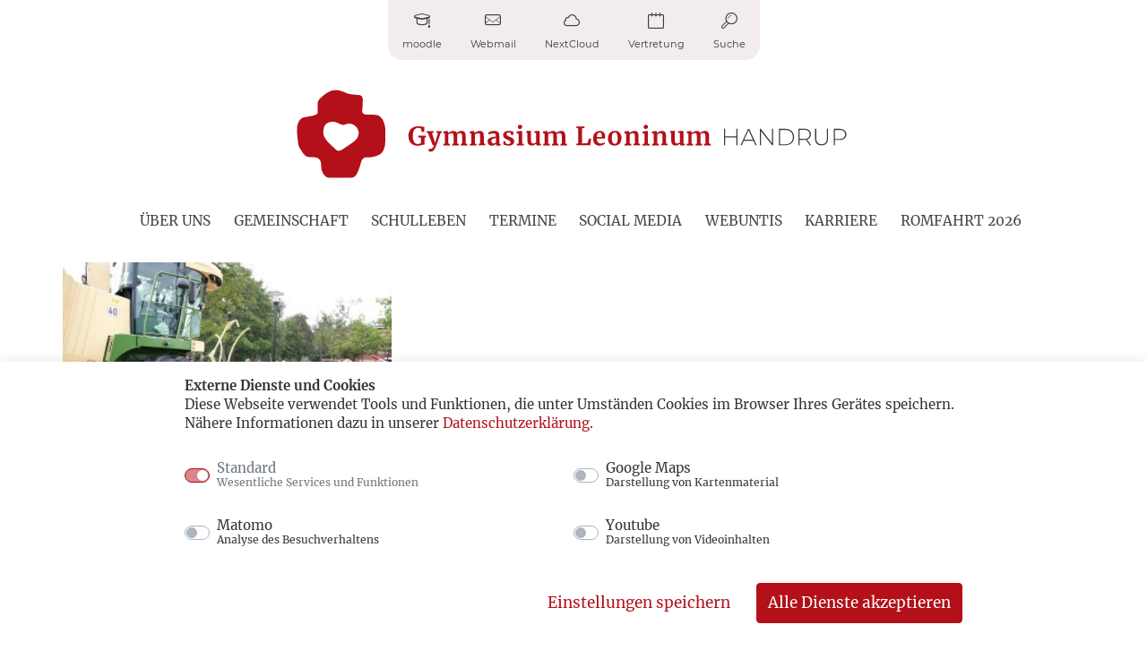

--- FILE ---
content_type: text/html; charset=UTF-8
request_url: https://leoninum.org/tag/big-x-krone-landmaschinen/
body_size: 10604
content:
<!doctype html>
<html lang="de">

<head>
  <meta charset="UTF-8" />
  <meta name="viewport" content="width=device-width, initial-scale=1" />
  <link rel="profile" href="https://gmpg.org/xfn/11" />

  <!-- facivon / touch icon -->
  <link rel="apple-touch-icon" sizes="180x180" href="/wp-content/themes/leoninum_2020/assets/images/apple-touch-icon.png">
  <link rel="icon" type="image/png" sizes="32x32" href="/wp-content/themes/leoninum_2020/assets/images/favicon-32x32.png">
  <link rel="icon" type="image/png" sizes="16x16" href="/wp-content/themes/leoninum_2020/assets/images/favicon-16x16.png">
  <link rel="manifest" href="/wp-content/themes/leoninum_2020/assets/images/site.webmanifest">
  <link rel="mask-icon" href="/wp-content/themes/leoninum_2020/assets/images/safari-pinned-tab.svg" color="#b2111b">
  <link rel="shortcut icon" href="/wp-content/themes/leoninum_2020/assets/images/favicon.ico">
  <meta name="msapplication-TileColor" content="#b2111b">
  <meta name="msapplication-config" content="/wp-content/themes/leoninum_2020/assets/images/browserconfig.xml">
  <meta name="theme-color" content="#ffffff">

  <link media="all" href="https://leoninum.org/wp-content/cache/autoptimize/css/autoptimize_f951713668b31cd690ffaccead25a014.css" rel="stylesheet"><title>Big-X Krone Landmaschinen &#8211; Gymnasium Leoninum Handrup</title>
<meta name='robots' content='max-image-preview:large' />

























<script type="text/javascript" src="https://leoninum.org/wp-includes/js/jquery/jquery.min.js" id="jquery-core-js"></script>



<script type="text/javascript" id="photocrati_ajax-js-extra">
/* <![CDATA[ */
var photocrati_ajax = {"url":"https://leoninum.org/index.php?photocrati_ajax=1","rest_url":"https://leoninum.org/wp-json/","wp_home_url":"https://leoninum.org","wp_site_url":"https://leoninum.org","wp_root_url":"https://leoninum.org","wp_plugins_url":"https://leoninum.org/wp-content/plugins","wp_content_url":"https://leoninum.org/wp-content","wp_includes_url":"https://leoninum.org/wp-includes/","ngg_param_slug":"nggallery","rest_nonce":"c2fcd2ecf3"};
//# sourceURL=photocrati_ajax-js-extra
/* ]]> */
</script>





<script type="text/javascript" id="cryptx-js-js-extra">
/* <![CDATA[ */
var cryptxConfig = {"iterations":"10000","keyLength":"32","ivLength":"16","saltLength":"16","cipher":"aes-256-gcm"};
//# sourceURL=cryptx-js-js-extra
/* ]]> */
</script>

<link rel="https://api.w.org/" href="https://leoninum.org/wp-json/" /><link rel="alternate" title="JSON" type="application/json" href="https://leoninum.org/wp-json/wp/v2/tags/304" />
<!-- Fancybox for WordPress v3.3.7 -->
<script type="text/javascript">
	jQuery(function () {

		var mobileOnly = false;
		
		if (mobileOnly) {
			return;
		}

		jQuery.fn.getTitle = function () { // Copy the title of every IMG tag and add it to its parent A so that fancybox can show titles
			var arr = jQuery("a[data-fancybox]");jQuery.each(arr, function() {var title = jQuery(this).children("img").attr("title") || '';var figCaptionHtml = jQuery(this).next("figcaption").html() || '';var processedCaption = figCaptionHtml;if (figCaptionHtml.length && typeof DOMPurify === 'function') {processedCaption = DOMPurify.sanitize(figCaptionHtml, {USE_PROFILES: {html: true}});} else if (figCaptionHtml.length) {processedCaption = jQuery("<div>").text(figCaptionHtml).html();}var newTitle = title;if (processedCaption.length) {newTitle = title.length ? title + " " + processedCaption : processedCaption;}if (newTitle.length) {jQuery(this).attr("title", newTitle);}});		}

		// Supported file extensions

				var thumbnails = jQuery("a:has(img)").not(".nolightbox").not('.envira-gallery-link').not('.ngg-simplelightbox').filter(function () {
			return /\.(jpe?g|png|gif|mp4|webp|bmp|pdf)(\?[^/]*)*$/i.test(jQuery(this).attr('href'))
		});
		

		// Add data-type iframe for links that are not images or videos.
		var iframeLinks = jQuery('.fancyboxforwp').filter(function () {
			return !/\.(jpe?g|png|gif|mp4|webp|bmp|pdf)(\?[^/]*)*$/i.test(jQuery(this).attr('href'))
		}).filter(function () {
			return !/vimeo|youtube/i.test(jQuery(this).attr('href'))
		});
		iframeLinks.attr({"data-type": "iframe"}).getTitle();

				// Gallery All
		thumbnails.addClass("fancyboxforwp").attr("data-fancybox", "gallery").getTitle();
		iframeLinks.attr({"data-fancybox": "gallery"}).getTitle();

		// Gallery type NONE
		
		// Call fancybox and apply it on any link with a rel atribute that starts with "fancybox", with the options set on the admin panel
		jQuery("a.fancyboxforwp").fancyboxforwp({
			loop: false,
			smallBtn: true,
			zoomOpacity: "auto",
			animationEffect: "fade",
			animationDuration: 500,
			transitionEffect: "fade",
			transitionDuration: "300",
			overlayShow: true,
			overlayOpacity: "0.3",
			titleShow: true,
			titlePosition: "inside",
			keyboard: true,
			showCloseButton: true,
			arrows: true,
			clickContent:false,
			clickSlide: "close",
			mobile: {
				clickContent: function (current, event) {
					return current.type === "image" ? "toggleControls" : false;
				},
				clickSlide: function (current, event) {
					return current.type === "image" ? "close" : "close";
				},
			},
			wheel: false,
			toolbar: true,
			preventCaptionOverlap: true,
			onInit: function() { },			onDeactivate
	: function() { },		beforeClose: function() { },			afterShow: function(instance) { jQuery( ".fancybox-image" ).on("click", function( ){ ( instance.isScaledDown() ) ? instance.scaleToActual() : instance.scaleToFit() }) },				afterClose: function() { },					caption : function( instance, item ) {var title = "";if("undefined" != typeof jQuery(this).context ){var title = jQuery(this).context.title;} else { var title = ("undefined" != typeof jQuery(this).attr("title")) ? jQuery(this).attr("title") : false;}var caption = jQuery(this).data('caption') || '';if ( item.type === 'image' && title.length ) {caption = (caption.length ? caption + '<br />' : '') + '<p class="caption-title">'+jQuery("<div>").text(title).html()+'</p>' ;}if (typeof DOMPurify === "function" && caption.length) { return DOMPurify.sanitize(caption, {USE_PROFILES: {html: true}}); } else { return jQuery("<div>").text(caption).html(); }},
		afterLoad : function( instance, current ) {var captionContent = current.opts.caption || '';var sanitizedCaptionString = '';if (typeof DOMPurify === 'function' && captionContent.length) {sanitizedCaptionString = DOMPurify.sanitize(captionContent, {USE_PROFILES: {html: true}});} else if (captionContent.length) { sanitizedCaptionString = jQuery("<div>").text(captionContent).html();}if (sanitizedCaptionString.length) { current.$content.append(jQuery('<div class=\"fancybox-custom-caption inside-caption\" style=\" position: absolute;left:0;right:0;color:#000;margin:0 auto;bottom:0;text-align:center;background-color:#FFFFFF \"></div>').html(sanitizedCaptionString)); }},
			})
		;

		/* Extra Calls */	})
</script>
<!-- END Fancybox for WordPress -->
</head>

<body class="archive tag tag-big-x-krone-landmaschinen tag-304 wp-embed-responsive wp-theme-leoninum_2020 ka-cookies-visible ka-cookies-autoblock">

  <div id="page" class="site">
    <a class="skip-link screen-reader-text" href="#content">Zum Inhalt springen</a>

    <header id="header" class="w-100 has-white-background-color">
      <div class="container">
        <div class="row mb-3">
			<div class="col-12">
				<div class="d-flex justify-content-center top-nav-container"><ul id="menu-service-navigation" class="nav top-nav"><li itemscope="itemscope" itemtype="https://www.schema.org/SiteNavigationElement" id="menu-item-2718" class="menu-item menu-item-type-custom menu-item-object-custom menu-item-2718 nav-item"><a title="moodle" href="https://leoninum.org/moodle" class="nav-link"><span class="icon"><span class="icon-study"></span></span><span class="text">moodle</span></a></li>
<li itemscope="itemscope" itemtype="https://www.schema.org/SiteNavigationElement" id="menu-item-3197" class="menu-item menu-item-type-custom menu-item-object-custom menu-item-3197 nav-item"><a title="Webmail" href="https://mail.linux.leoninum.org/SOGo/" class="nav-link"><span class="icon"><span class="icon-mail"></span></span><span class="text">Webmail</span></a></li>
<li itemscope="itemscope" itemtype="https://www.schema.org/SiteNavigationElement" id="menu-item-8515" class="menu-item menu-item-type-custom menu-item-object-custom menu-item-8515 nav-item"><a title="NextCloud" href="https://nextcloud.leoninum.org/" class="nav-link"><span class="icon"><span  class="icon-cloud"></span></span><span class="text">NextCloud</span></a></li>
<li itemscope="itemscope" itemtype="https://www.schema.org/SiteNavigationElement" id="menu-item-11504" class="menu-item menu-item-type-custom menu-item-object-custom menu-item-11504 nav-item"><a title="Vertretung" href="https://webuntis.com" class="nav-link"><span class="icon"><span class="icon-calendar"></span></span><span class="text">Vertretung</span></a></li>
<li itemscope="itemscope" itemtype="https://www.schema.org/SiteNavigationElement" id="menu-item-10835" class="menu-item menu-item-type-custom menu-item-object-custom menu-item-10835 nav-item"><a title="Suche" href="#searchformModal" class="nav-link"><span class="icon"><span class="icon-search"></span></span><span class="text">Suche</span></a></li>
</ul></div>			</div>
		</div>
		
		<!--<div class="">-->
			<div class="d-flex d-lg-none row align-items-center">
				<div class="col-10 col-md-8">
					 					  <a href="https://leoninum.org" class=""><img src="https://leoninum.org/wp-content/themes/leoninum_2020/assets/images/logo_simple.svg" class="logo logo_svg" alt="Gymnasium Leoninum Handrup"><img src="https://leoninum.org/wp-content/themes/leoninum_2020/assets/images/logo_simple@3x.png" class="logo logo_png" alt="Gymnasium Leoninum Handrup"></a>
					  				</div>
				<div class="col-2 col-md-4 d-flex justify-content-end">
					 <button class="navbar-toggler p-0 border-0 collapsed d-lg-none" type="button" data-toggle="collapse" data-target=".navbar-collapse">
						<span class="icon-bar top-bar"></span>
						<span class="icon-bar middle-bar"></span>
						<span class="icon-bar bottom-bar"></span>	
					  </button>
				</div>
			</div>
			<div class="d-flex d-lg-none row no-gutters">
				<div class="col-12 col_nav">
					<nav class="navbar collapse navbar-collapse navbar-light pr-0 ">
					  <ul id="menu-hauptnavigation" class="navbar-nav w-100"><li itemscope="itemscope" itemtype="https://www.schema.org/SiteNavigationElement" id="menu-item-25455" class="menu-item menu-item-type-post_type menu-item-object-page menu-item-has-children dropdown menu-item-25455 nav-item"><a title="Über uns" href="#" data-toggle="dropdown" aria-haspopup="true" aria-expanded="false" class="dropdown-toggle nav-link" id="menu-item-dropdown-25455">Über uns</a>
<ul class="dropdown-menu animate slideIn" aria-labelledby="menu-item-dropdown-25455" role="menu">
	<li itemscope="itemscope" itemtype="https://www.schema.org/SiteNavigationElement" id="menu-item-25461" class="menu-item menu-item-type-post_type menu-item-object-page menu-item-25461 nav-item"><a title="Leitbild der Schule" href="https://leoninum.org/ueber-uns/leitbild-der-schule/" class="dropdown-item">Leitbild der Schule</a></li>
	<li itemscope="itemscope" itemtype="https://www.schema.org/SiteNavigationElement" id="menu-item-25456" class="menu-item menu-item-type-post_type menu-item-object-page menu-item-25456 nav-item"><a title="Geschichte" href="https://leoninum.org/ueber-uns/geschichte/" class="dropdown-item">Geschichte</a></li>
	<li itemscope="itemscope" itemtype="https://www.schema.org/SiteNavigationElement" id="menu-item-31026" class="menu-item menu-item-type-post_type menu-item-object-page menu-item-31026 nav-item"><a title="Hilfe bei Missbrauch" href="https://leoninum.org/hilfe-bei-missbrauch/" class="dropdown-item">Hilfe bei Missbrauch</a></li>
</ul>
</li>
<li itemscope="itemscope" itemtype="https://www.schema.org/SiteNavigationElement" id="menu-item-2654" class="menu-item menu-item-type-post_type menu-item-object-page menu-item-has-children dropdown menu-item-2654 nav-item"><a title="Gemeinschaft" href="#" data-toggle="dropdown" aria-haspopup="true" aria-expanded="false" class="dropdown-toggle nav-link" id="menu-item-dropdown-2654">Gemeinschaft</a>
<ul class="dropdown-menu animate slideIn" aria-labelledby="menu-item-dropdown-2654" role="menu">
	<li itemscope="itemscope" itemtype="https://www.schema.org/SiteNavigationElement" id="menu-item-24731" class="menu-item menu-item-type-post_type menu-item-object-page menu-item-24731 nav-item"><a title="Kollegium" href="https://leoninum.org/gemeinschaft/lehrerkollegium/" class="dropdown-item">Kollegium</a></li>
	<li itemscope="itemscope" itemtype="https://www.schema.org/SiteNavigationElement" id="menu-item-24735" class="menu-item menu-item-type-post_type menu-item-object-page menu-item-24735 nav-item"><a title="Schulleitung" href="https://leoninum.org/gemeinschaft/schulleitung/" class="dropdown-item">Schulleitung</a></li>
	<li itemscope="itemscope" itemtype="https://www.schema.org/SiteNavigationElement" id="menu-item-24745" class="menu-item menu-item-type-post_type menu-item-object-page menu-item-24745 nav-item"><a title="Schulpastoral" href="https://leoninum.org/ueber-uns/schulpastoral/" class="dropdown-item">Schulpastoral</a></li>
	<li itemscope="itemscope" itemtype="https://www.schema.org/SiteNavigationElement" id="menu-item-24733" class="menu-item menu-item-type-post_type menu-item-object-page menu-item-24733 nav-item"><a title="Elternrat" href="https://leoninum.org/gemeinschaft/schueler-und-elternrat/" class="dropdown-item">Elternrat</a></li>
	<li itemscope="itemscope" itemtype="https://www.schema.org/SiteNavigationElement" id="menu-item-33544" class="menu-item menu-item-type-custom menu-item-object-custom menu-item-33544 nav-item"><a title="Stiftung Handrup Plus" href="https://www.handrup-plus.de" class="dropdown-item">Stiftung Handrup Plus</a></li>
	<li itemscope="itemscope" itemtype="https://www.schema.org/SiteNavigationElement" id="menu-item-24730" class="menu-item menu-item-type-post_type menu-item-object-page menu-item-24730 nav-item"><a title="Förderverein" href="https://leoninum.org/gemeinschaft/foerderverein/" class="dropdown-item">Förderverein</a></li>
	<li itemscope="itemscope" itemtype="https://www.schema.org/SiteNavigationElement" id="menu-item-24728" class="menu-item menu-item-type-post_type menu-item-object-page menu-item-24728 nav-item"><a title="Ehemalige" href="https://leoninum.org/gemeinschaft/ehemalige/" class="dropdown-item">Ehemalige</a></li>
</ul>
</li>
<li itemscope="itemscope" itemtype="https://www.schema.org/SiteNavigationElement" id="menu-item-25340" class="menu-item menu-item-type-post_type menu-item-object-page menu-item-has-children dropdown menu-item-25340 nav-item"><a title="Schulleben" href="#" data-toggle="dropdown" aria-haspopup="true" aria-expanded="false" class="dropdown-toggle nav-link" id="menu-item-dropdown-25340">Schulleben</a>
<ul class="dropdown-menu animate slideIn" aria-labelledby="menu-item-dropdown-25340" role="menu">
	<li itemscope="itemscope" itemtype="https://www.schema.org/SiteNavigationElement" id="menu-item-24736" class="menu-item menu-item-type-post_type menu-item-object-page menu-item-24736 nav-item"><a title="Bibliothek" href="https://leoninum.org/ueber-uns/bibliothek/" class="dropdown-item">Bibliothek</a></li>
	<li itemscope="itemscope" itemtype="https://www.schema.org/SiteNavigationElement" id="menu-item-24737" class="menu-item menu-item-type-post_type menu-item-object-page menu-item-24737 nav-item"><a title="Austauschschulen" href="https://leoninum.org/ueber-uns/austauschschulen/" class="dropdown-item">Austauschschulen</a></li>
	<li itemscope="itemscope" itemtype="https://www.schema.org/SiteNavigationElement" id="menu-item-25898" class="menu-item menu-item-type-taxonomy menu-item-object-category menu-item-25898 nav-item"><a title="Erasmus +" href="https://leoninum.org/kategorie/comenius/" class="dropdown-item">Erasmus +</a></li>
	<li itemscope="itemscope" itemtype="https://www.schema.org/SiteNavigationElement" id="menu-item-24746" class="menu-item menu-item-type-post_type menu-item-object-page menu-item-24746 nav-item"><a title="Sozialpraktikum am Leoninum" href="https://leoninum.org/ueber-uns/sozialpraktikum/" class="dropdown-item">Sozialpraktikum am Leoninum</a></li>
	<li itemscope="itemscope" itemtype="https://www.schema.org/SiteNavigationElement" id="menu-item-25458" class="menu-item menu-item-type-post_type menu-item-object-page menu-item-25458 nav-item"><a title="Betriebspraktikum in Klasse 10" href="https://leoninum.org/ueber-uns/schulprogramm-buchform-inhalt/betriebspraktikum-in-klasse-10/" class="dropdown-item">Betriebspraktikum in Klasse 10</a></li>
	<li itemscope="itemscope" itemtype="https://www.schema.org/SiteNavigationElement" id="menu-item-24747" class="menu-item menu-item-type-post_type menu-item-object-page menu-item-24747 nav-item"><a title="Unterrichtszeiten" href="https://leoninum.org/ueber-uns/unterrichtszeiten/" class="dropdown-item">Unterrichtszeiten</a></li>
</ul>
</li>
<li itemscope="itemscope" itemtype="https://www.schema.org/SiteNavigationElement" id="menu-item-25333" class="menu-item menu-item-type-custom menu-item-object-custom menu-item-25333 nav-item"><a title="Termine" href="/termine" class="nav-link">Termine</a></li>
<li itemscope="itemscope" itemtype="https://www.schema.org/SiteNavigationElement" id="menu-item-28680" class="menu-item menu-item-type-custom menu-item-object-custom menu-item-28680 nav-item"><a title="Social Media" href="https://leoninum.org/socialmedia/" class="nav-link">Social Media</a></li>
<li itemscope="itemscope" itemtype="https://www.schema.org/SiteNavigationElement" id="menu-item-30768" class="menu-item menu-item-type-custom menu-item-object-custom menu-item-30768 nav-item"><a title="WebUntis" href="https://leoninum.webuntis.com" class="nav-link">WebUntis</a></li>
<li itemscope="itemscope" itemtype="https://www.schema.org/SiteNavigationElement" id="menu-item-35925" class="menu-item menu-item-type-post_type menu-item-object-page menu-item-has-children dropdown menu-item-35925 nav-item"><a title="Karriere" href="#" data-toggle="dropdown" aria-haspopup="true" aria-expanded="false" class="dropdown-toggle nav-link" id="menu-item-dropdown-35925">Karriere</a>
<ul class="dropdown-menu animate slideIn" aria-labelledby="menu-item-dropdown-35925" role="menu">
	<li itemscope="itemscope" itemtype="https://www.schema.org/SiteNavigationElement" id="menu-item-35926" class="menu-item menu-item-type-post_type menu-item-object-page menu-item-35926 nav-item"><a title="Initiativbewerbungen" href="https://leoninum.org/karriere_am_leoninum/initiativbewerbungen/" class="dropdown-item">Initiativbewerbungen</a></li>
	<li itemscope="itemscope" itemtype="https://www.schema.org/SiteNavigationElement" id="menu-item-35956" class="menu-item menu-item-type-post_type menu-item-object-post menu-item-35956 nav-item"><a title="Freiwilligendienstler*in gesucht!" href="https://leoninum.org/2025/05/freiwilligendienstlerin-gesucht/" class="dropdown-item">Freiwilligendienstler*in gesucht!</a></li>
</ul>
</li>
<li itemscope="itemscope" itemtype="https://www.schema.org/SiteNavigationElement" id="menu-item-37395" class="menu-item menu-item-type-post_type menu-item-object-page menu-item-37395 nav-item"><a title="Romfahrt" href="https://leoninum.org/rom/" class="nav-link">Romfahrt 2026</a></li>
</ul>					</nav>
				</div>
			</div>
		<!--</div>-->
		<!--<div class="d-none d-lg-block">-->
			<div class="d-none d-lg-flex row align-items-center">
				<div class="col-md-12 text-center mb-4 mt-3">
					 					  <a href="https://leoninum.org" class=""><img src="https://leoninum.org/wp-content/themes/leoninum_2020/assets/images/logo_simple.svg" class="logo logo_svg" alt="Gymnasium Leoninum Handrup"><img src="https://leoninum.org/wp-content/themes/leoninum_2020/assets/images/logo_simple@3x.png" class="logo logo_png" alt="Gymnasium Leoninum Handrup"></a>
					  				</div>
				<div class="col-md-12">
					<nav class="navbar navbar-expand-lg navbar-light pr-0 position-relative">
					  <div class="collapse navbar-collapse justify-content-center text-uppercase"><ul id="menu-hauptnavigation-1" class="navbar-nav"><li itemscope="itemscope" itemtype="https://www.schema.org/SiteNavigationElement" class="menu-item menu-item-type-post_type menu-item-object-page menu-item-has-children dropdown menu-item-25455 nav-item"><a title="Über uns" href="https://leoninum.org/ueber-uns/" class="nav-link">Über uns</a>
<ul class="dropdown-menu animate slideIn"  role="menu">
	<li itemscope="itemscope" itemtype="https://www.schema.org/SiteNavigationElement" class="menu-item menu-item-type-post_type menu-item-object-page menu-item-25461 nav-item"><a title="Leitbild der Schule" href="https://leoninum.org/ueber-uns/leitbild-der-schule/" class="dropdown-item">Leitbild der Schule</a></li>
	<li itemscope="itemscope" itemtype="https://www.schema.org/SiteNavigationElement" class="menu-item menu-item-type-post_type menu-item-object-page menu-item-25456 nav-item"><a title="Geschichte" href="https://leoninum.org/ueber-uns/geschichte/" class="dropdown-item">Geschichte</a></li>
	<li itemscope="itemscope" itemtype="https://www.schema.org/SiteNavigationElement" class="menu-item menu-item-type-post_type menu-item-object-page menu-item-31026 nav-item"><a title="Hilfe bei Missbrauch" href="https://leoninum.org/hilfe-bei-missbrauch/" class="dropdown-item">Hilfe bei Missbrauch</a></li>
</ul>
</li>
<li itemscope="itemscope" itemtype="https://www.schema.org/SiteNavigationElement" class="menu-item menu-item-type-post_type menu-item-object-page menu-item-has-children dropdown menu-item-2654 nav-item"><a title="Gemeinschaft" href="https://leoninum.org/gemeinschaft/" class="nav-link">Gemeinschaft</a>
<ul class="dropdown-menu animate slideIn"  role="menu">
	<li itemscope="itemscope" itemtype="https://www.schema.org/SiteNavigationElement" class="menu-item menu-item-type-post_type menu-item-object-page menu-item-24731 nav-item"><a title="Kollegium" href="https://leoninum.org/gemeinschaft/lehrerkollegium/" class="dropdown-item">Kollegium</a></li>
	<li itemscope="itemscope" itemtype="https://www.schema.org/SiteNavigationElement" class="menu-item menu-item-type-post_type menu-item-object-page menu-item-24735 nav-item"><a title="Schulleitung" href="https://leoninum.org/gemeinschaft/schulleitung/" class="dropdown-item">Schulleitung</a></li>
	<li itemscope="itemscope" itemtype="https://www.schema.org/SiteNavigationElement" class="menu-item menu-item-type-post_type menu-item-object-page menu-item-24745 nav-item"><a title="Schulpastoral" href="https://leoninum.org/ueber-uns/schulpastoral/" class="dropdown-item">Schulpastoral</a></li>
	<li itemscope="itemscope" itemtype="https://www.schema.org/SiteNavigationElement" class="menu-item menu-item-type-post_type menu-item-object-page menu-item-24733 nav-item"><a title="Elternrat" href="https://leoninum.org/gemeinschaft/schueler-und-elternrat/" class="dropdown-item">Elternrat</a></li>
	<li itemscope="itemscope" itemtype="https://www.schema.org/SiteNavigationElement" class="menu-item menu-item-type-custom menu-item-object-custom menu-item-33544 nav-item"><a title="Stiftung Handrup Plus" href="https://www.handrup-plus.de" class="dropdown-item">Stiftung Handrup Plus</a></li>
	<li itemscope="itemscope" itemtype="https://www.schema.org/SiteNavigationElement" class="menu-item menu-item-type-post_type menu-item-object-page menu-item-24730 nav-item"><a title="Förderverein" href="https://leoninum.org/gemeinschaft/foerderverein/" class="dropdown-item">Förderverein</a></li>
	<li itemscope="itemscope" itemtype="https://www.schema.org/SiteNavigationElement" class="menu-item menu-item-type-post_type menu-item-object-page menu-item-24728 nav-item"><a title="Ehemalige" href="https://leoninum.org/gemeinschaft/ehemalige/" class="dropdown-item">Ehemalige</a></li>
</ul>
</li>
<li itemscope="itemscope" itemtype="https://www.schema.org/SiteNavigationElement" class="menu-item menu-item-type-post_type menu-item-object-page menu-item-has-children dropdown menu-item-25340 nav-item"><a title="Schulleben" href="https://leoninum.org/gemeinschaft-2/" class="nav-link">Schulleben</a>
<ul class="dropdown-menu animate slideIn"  role="menu">
	<li itemscope="itemscope" itemtype="https://www.schema.org/SiteNavigationElement" class="menu-item menu-item-type-post_type menu-item-object-page menu-item-24736 nav-item"><a title="Bibliothek" href="https://leoninum.org/ueber-uns/bibliothek/" class="dropdown-item">Bibliothek</a></li>
	<li itemscope="itemscope" itemtype="https://www.schema.org/SiteNavigationElement" class="menu-item menu-item-type-post_type menu-item-object-page menu-item-24737 nav-item"><a title="Austauschschulen" href="https://leoninum.org/ueber-uns/austauschschulen/" class="dropdown-item">Austauschschulen</a></li>
	<li itemscope="itemscope" itemtype="https://www.schema.org/SiteNavigationElement" class="menu-item menu-item-type-taxonomy menu-item-object-category menu-item-25898 nav-item"><a title="Erasmus +" href="https://leoninum.org/kategorie/comenius/" class="dropdown-item">Erasmus +</a></li>
	<li itemscope="itemscope" itemtype="https://www.schema.org/SiteNavigationElement" class="menu-item menu-item-type-post_type menu-item-object-page menu-item-24746 nav-item"><a title="Sozialpraktikum am Leoninum" href="https://leoninum.org/ueber-uns/sozialpraktikum/" class="dropdown-item">Sozialpraktikum am Leoninum</a></li>
	<li itemscope="itemscope" itemtype="https://www.schema.org/SiteNavigationElement" class="menu-item menu-item-type-post_type menu-item-object-page menu-item-25458 nav-item"><a title="Betriebspraktikum in Klasse 10" href="https://leoninum.org/ueber-uns/schulprogramm-buchform-inhalt/betriebspraktikum-in-klasse-10/" class="dropdown-item">Betriebspraktikum in Klasse 10</a></li>
	<li itemscope="itemscope" itemtype="https://www.schema.org/SiteNavigationElement" class="menu-item menu-item-type-post_type menu-item-object-page menu-item-24747 nav-item"><a title="Unterrichtszeiten" href="https://leoninum.org/ueber-uns/unterrichtszeiten/" class="dropdown-item">Unterrichtszeiten</a></li>
</ul>
</li>
<li itemscope="itemscope" itemtype="https://www.schema.org/SiteNavigationElement" class="menu-item menu-item-type-custom menu-item-object-custom menu-item-25333 nav-item"><a title="Termine" href="/termine" class="nav-link">Termine</a></li>
<li itemscope="itemscope" itemtype="https://www.schema.org/SiteNavigationElement" class="menu-item menu-item-type-custom menu-item-object-custom menu-item-28680 nav-item"><a title="Social Media" href="https://leoninum.org/socialmedia/" class="nav-link">Social Media</a></li>
<li itemscope="itemscope" itemtype="https://www.schema.org/SiteNavigationElement" class="menu-item menu-item-type-custom menu-item-object-custom menu-item-30768 nav-item"><a title="WebUntis" href="https://leoninum.webuntis.com" class="nav-link">WebUntis</a></li>
<li itemscope="itemscope" itemtype="https://www.schema.org/SiteNavigationElement" class="menu-item menu-item-type-post_type menu-item-object-page menu-item-has-children dropdown menu-item-35925 nav-item"><a title="Karriere" href="https://leoninum.org/karriere_am_leoninum/" class="nav-link">Karriere</a>
<ul class="dropdown-menu animate slideIn"  role="menu">
	<li itemscope="itemscope" itemtype="https://www.schema.org/SiteNavigationElement" class="menu-item menu-item-type-post_type menu-item-object-page menu-item-35926 nav-item"><a title="Initiativbewerbungen" href="https://leoninum.org/karriere_am_leoninum/initiativbewerbungen/" class="dropdown-item">Initiativbewerbungen</a></li>
	<li itemscope="itemscope" itemtype="https://www.schema.org/SiteNavigationElement" class="menu-item menu-item-type-post_type menu-item-object-post menu-item-35956 nav-item"><a title="Freiwilligendienstler*in gesucht!" href="https://leoninum.org/2025/05/freiwilligendienstlerin-gesucht/" class="dropdown-item">Freiwilligendienstler*in gesucht!</a></li>
</ul>
</li>
<li itemscope="itemscope" itemtype="https://www.schema.org/SiteNavigationElement" class="menu-item menu-item-type-post_type menu-item-object-page menu-item-37395 nav-item"><a title="Romfahrt" href="https://leoninum.org/rom/" class="nav-link">Romfahrt 2026</a></li>
</ul></div>					</nav>
				</div>
			</div>		
		<!--</div>-->
			

      </div>
    </header>

    <!-- searchform modal -->
    <div class="modal fade" id="searchformModal" tabindex="-1" role="dialog" aria-labelledby="search-form" aria-hidden="true">
      <div class="modal-dialog modal-dialog-centered" role="document">
        <div class="modal-content">
          <div class="modal-header">
            <h5 class="modal-title" id="search-form">Seite durchsuchen</h5>
            <button type="button" class="close" data-dismiss="modal" aria-label="Close">
              <span aria-hidden="true">&times;</span>
            </button>
          </div>
          <form action="/" method="get">
            <div class="modal-body position-relative">
              <div id="searchform">
                <input type="search" class="search text-left" name="s" placeholder="SUCHE">
                <button type="submit" class="btn btn-primary button position-absolute">Suche</button>
              </div>
            </div>
          </form>
        </div>
      </div>
    </div>

    <div id="content" class="site-content">
<section id="primary" class="content-area">
  <main id="main" class="site-main">
    
        
    <header class="entry-header">
          </header>

    <div class="container">
		<div class="row">
      <div class="col-12 col-md-6 col-xl-4 d-flex">
<article id="post-3635" class="card card-article border-0 post-3635 post type-post status-publish format-standard has-post-thumbnail hentry category-aktuelles tag-big-x-krone-landmaschinen entry">
    <a href="https://leoninum.org/2011/07/big-x-auf-stippvisite-am-leoninum/">
      <figure class="position-relative mb-0">
        			<img width="300" height="200" src="https://leoninum.org/wp-content/uploads/2011/07/Bild-001.jpg" class="attachment-teaser-image size-teaser-image wp-post-image" alt="KRONE Young Professional Tour 2011" decoding="async" fetchpriority="high" srcset="https://leoninum.org/wp-content/uploads/2011/07/Bild-001.jpg 900w, https://leoninum.org/wp-content/uploads/2011/07/Bild-001-300x200.jpg 300w" sizes="(max-width: 300px) 100vw, 300px" />        		
		</figure>
    </a>
	<div class="card-body">
	<small>05. Juli 2011</small>
    <h3 class="h4 text-uppercase text-"><a href="https://leoninum.org/2011/07/big-x-auf-stippvisite-am-leoninum/" class="stretched-link">&#8220;Big X&#8221; auf Stippvisite am Leoninum</a></h3>
     
      <p>
        Ihm Rahmen ihrer "Young Professional Tour 2011" machte die Fa. KRONE, Spelle, am 5. Juli 2011 Station auf dem Busbahnhof des Leoninums.

Interessierte Schülerinnen ...      </p>
      <div class="more-link"><span class="icon icon-cross text-uppercase"><span class="ml-2">mehr</span></span></div>
	</div>
</article></div>		</div>
		<div class="row">
			<div class="col-12">
							</div>
		</div>
    </div>

  </main>
</section>



</div>
<!--/#content-->

<footer id="footer">

  <div id="contact" class="section bg-primary">
    <div class="container">
      <div class="row">
        <div class="col-12 col-lg-6">
          <div class="row">
            <div class="col-sm-2 col-12">
              <span class="icon circle icon-location"></span>
            </div>
            <div class="col-sm-10 col-12">
              <div class="sidebar-footer widget-area" role="complementary">
                <section id="text-3" class="widget widget_text">			<div class="textwidget"><p><strong>Gymnasium Leoninum Handrup</strong></p>
<p>Hestruper Straße 1<br />
49838 Handrup</p>
</div>
		</section>              </div><!-- #footer-sidebar -->
            </div>
          </div>
          <div class="row">
            <div class="col-sm-2 col-12">
              <span class="icon circle icon-phone"></span>
            </div>
            <div class="col-sm-10 col-12">
              <div class="sidebar-footer widget-area" role="complementary">
                <section id="text-4" class="widget widget_text">			<div class="textwidget"><p>+49(0)5904 9300-35 (Schulbüro)<br />
+49(0)5904 9300-28 (Sekretariat von 08:00 bis 13:00 Uhr)<br />
+49(0)5904 9300-0 (Pforte)</p>
<p>+49(0)5904 9300-37 (Fax)</p>
</div>
		</section>              </div><!-- #footer-sidebar -->
            </div>
          </div>
        </div>
        <div class="col-12 col-lg-6">
          <div class="row">
            <div class="col-sm-2 col-12">
              <span class="icon circle icon-mail"></span>
            </div>
            <div class="col-sm-10 col-12">
              <div class="sidebar-footer widget-area" role="complementary">
                <section id="text-5" class="widget widget_text">			<div class="textwidget"><p>Schulleitung:<br />
<a href="javascript:secureDecryptAndNavigate('3zQxexOmLewFau+5faf+NbQO9yR3ps45VHKUQbQHUo9lCIuqNSGROT9PdQSXMYfF0lUyyqLAS4xCgpPkuL7F/rEfgpQghj/+BuS0y9lyNQBRODWDLRUdPtqIP2ul0ztkZQ==', '8056fee7152f1546cc06bc4b3560b663b97812ffb8ba7cae7d39e1a0627a6a93')">schulleitung [at] gymnasium-leoninum-handrup.de</a></p>
<p>Schulbüro:<br />
<a href="javascript:secureDecryptAndNavigate('D/VePVtPCPTBRVvS8/mhlP7EGKYHzwclm+0LYxQVegoGiFic2+HqGmgsw1ggFMlGs3kW1uYnB98o54/f1kA/xBZAhxDUNXhN0Vzs7mIoA0AIHINqI3UPDFmjojUKG3A=', '8056fee7152f1546cc06bc4b3560b663b97812ffb8ba7cae7d39e1a0627a6a93')">schulbuero [at] gymnasium-leoninum-handrup.de</a></p>
<p>Sekretariat:<br />
<a href="javascript:secureDecryptAndNavigate('w+iS/jCp5jOa9Ou2wjFSWQA8PIb5VxazHF3lhAzSr+HmbMV+XnbkXzVEwr3LKufUG3/iPBtg6w97KvMUleNDyTTvS9fN1Sp6NdsGJZ99cvsCk4FD+WvQo+M0ZrY8bijk', '8056fee7152f1546cc06bc4b3560b663b97812ffb8ba7cae7d39e1a0627a6a93')">sekretariat [at] gymnasium-leoninum-handrup.de</a></p>
</div>
		</section>              </div><!-- #footer-sidebar -->
            </div>
          </div>
        </div>
      </div>
	  <div class="row">
	  	<div class="col-12">
			<div id="sidebar-partner" class="sidebar-partner widget-area" role="complementary">
                <section id="text-7" class="widget widget_text">			<div class="textwidget"><p><a class="oham" href="https://www.scj.de/" target="_blank" rel="noopener"><img decoding="async" class="aligncenter wp-image-24470 size-full lazyload" src="https://leoninum.org/wp-content/uploads/2020/03/logo_openheartandmind_white.png" alt="" width="500" height="571" /></a></p>
<p><a class="scj" href="https://www.scj.de/" target="_blank" rel="noopener"><img decoding="async" class="alignnone wp-image-24473 size-large lazyload" src="https://leoninum.org/wp-content/uploads/2020/03/logo_herz_jesu_priester_white-1024x210.png" alt="" width="720" height="148" /></a></p>
<p><a class="plds" style="display: block; font-size: 120%; padding-top: 2rem;" href="https://www.scj.de/miteinander-teilen/pater-dehon-stiftung/unterstiftungen/gymnasium-leoninum-handrup" target="_blank" rel="noopener">Pater Leo Dehon Stiftung</a></p>
</div>
		</section>              </div><!-- #footer-sidebar -->
		</div>
  	</div>
    </div>
  </div>



  <div id="footer-bottom" class="section py-3 position-relative mt-5 mt-lg-0">
    <div class="container">
      <div class="row">
        <a href="https://leoninum.org" class="footer-logo"><img src="https://leoninum.org/wp-content/themes/leoninum_2020/assets/images/icon-leoninum-handrup-web.svg" class="logo" alt="Gymnasium Leoninum Handrup"></a>
      </div>
      <div class="row mt-5 mt-lg-0">
        <div class="col-lg-6 col-12 order-lg-2">
          <nav class="meta-nav">
            <div class="menu-footer-container"><ul id="menu-footer" class="nav justify-content-center"><li itemscope="itemscope" itemtype="https://www.schema.org/SiteNavigationElement" id="menu-item-2656" class="menu-item menu-item-type-post_type menu-item-object-page menu-item-2656 nav-item"><a title="Kontakt" href="https://leoninum.org/impressum/kontakt/" class="nav-link">Kontakt</a></li>
<li itemscope="itemscope" itemtype="https://www.schema.org/SiteNavigationElement" id="menu-item-2659" class="menu-item menu-item-type-post_type menu-item-object-page menu-item-2659 nav-item"><a title="Anfahrt" href="https://leoninum.org/impressum/karte/" class="nav-link">Anfahrt</a></li>
<li itemscope="itemscope" itemtype="https://www.schema.org/SiteNavigationElement" id="menu-item-24907" class="menu-item menu-item-type-custom menu-item-object-custom menu-item-24907 nav-item"><a title="Login" href="/wp-admin/" class="nav-link">Login</a></li>
<li itemscope="itemscope" itemtype="https://www.schema.org/SiteNavigationElement" id="menu-item-24908" class="menu-item menu-item-type-post_type menu-item-object-page menu-item-privacy-policy menu-item-24908 nav-item"><a title="Datenschutz" href="https://leoninum.org/datenschutz/" class="nav-link">Datenschutz</a></li>
<li itemscope="itemscope" itemtype="https://www.schema.org/SiteNavigationElement" id="menu-item-2657" class="menu-item menu-item-type-post_type menu-item-object-page menu-item-2657 nav-item"><a title="Impressum" href="https://leoninum.org/impressum/" class="nav-link">Impressum</a></li>
</ul></div>          </nav>
        </div>
        <div class="col-lg-6 col-12 order-lg-1 mt-3 mt-lg-0 text-center text-lg-left">
          <p>Gymnasium Leoninum Handrup</p>
        </div>
      </div>
	  </div>
  </div>

</footer>

</div>
<!--#page-->


	<!--googleoff: all-->
	<div id="ka-cookies" class="mode_detailed rendering_php"  data-nosnippet="data-nosnippet">
		<div class="ka-cookies-container">
			<div class="ka-cookies-content"><div class="ka-cookies-headline"><b >Externe Dienste und Cookies</b></div><div class="ka-cookies-info"><p >Diese Webseite verwendet Tools und Funktionen, die unter Umständen Cookies im Browser Ihres Gerätes speichern. Nähere Informationen dazu in unserer  <a href="https://leoninum.org/datenschutz/" target="_blank" >Datenschutzerklärung</a>.</p></div><div class="ka-cookies-options">
							<div class="ka-cookies-option custom-control custom-switch form-check form-switch">
								<input type="checkbox" class="ka-cookies-option-checkbox custom-control-input form-check-input" disabled checked role="switch" id="ka-cookies-option-default">
								<label class="ka-cookies-option-label custom-control-label form-check-label" for="ka-cookies-option-default" >Standard<br><small>Wesentliche Services und Funktionen</small></label>
							</div><div class="ka-cookies-option custom-control custom-switch form-check form-switch">
								<input type="checkbox" class="ka-cookies-option-checkbox custom-control-input form-check-input" role="switch" id="ka-cookies-option-google_maps" data-consent-tool="google_maps" data-consent-type="permanent">
								<label class="ka-cookies-option-label custom-control-label form-check-label" for="ka-cookies-option-google_maps" >Google Maps<br><small>Darstellung von Kartenmaterial</small></label>
							</div><div class="ka-cookies-option custom-control custom-switch form-check form-switch">
								<input type="checkbox" class="ka-cookies-option-checkbox custom-control-input form-check-input" role="switch" id="ka-cookies-option-matomo" data-consent-tool="matomo" data-consent-type="permanent">
								<label class="ka-cookies-option-label custom-control-label form-check-label" for="ka-cookies-option-matomo" >Matomo<br><small>Analyse des Besuchverhaltens</small></label>
							</div><div class="ka-cookies-option custom-control custom-switch form-check form-switch">
								<input type="checkbox" class="ka-cookies-option-checkbox custom-control-input form-check-input" role="switch" id="ka-cookies-option-youtube" data-consent-tool="youtube" data-consent-type="permanent">
								<label class="ka-cookies-option-label custom-control-label form-check-label" for="ka-cookies-option-youtube" >Youtube<br><small>Darstellung von Videoinhalten</small></label>
							</div></div><div class="ka-cookies-buttons"><button id="ka-cookies-button-accept" class="btn btn-primary" >Alle Dienste akzeptieren</button><button id="ka-cookies-button-settings" class="btn btn-link" >Einstellungen speichern</button></div><div id="ka-cookies-scripts" style="display: none;"><div class="ka-cookies-scripts-code" style="display: none;"  data-tool="matomo"  data-type="performance" data-code="%3C%21--+Piwik+--%3E%0D%0A%3Cscript+type%3D%22text%2Fjavascript%22%3E%0D%0A++var+_paq+%3D+_paq+%7C%7C+%5B%5D%3B%0D%0A++_paq.push%28%5B%27trackPageView%27%5D%29%3B%0D%0A++_paq.push%28%5B%27enableLinkTracking%27%5D%29%3B%0D%0A++%28function%28%29+%7B%0D%0A++++var+u%3D%22%2F%2Fleoninum.org%2Fmatomo%2F%22%3B%0D%0A++++_paq.push%28%5B%27setTrackerUrl%27%2C+u%2B%27piwik.php%27%5D%29%3B%0D%0A++++_paq.push%28%5B%27setSiteId%27%2C+4%5D%29%3B%0D%0A++++var+d%3Ddocument%2C+g%3Dd.createElement%28%27script%27%29%2C+s%3Dd.getElementsByTagName%28%27script%27%29%5B0%5D%3B%0D%0A++++g.type%3D%27text%2Fjavascript%27%3B+g.async%3Dtrue%3B+g.defer%3Dtrue%3B+g.src%3Du%2B%27piwik.js%27%3B+s.parentNode.insertBefore%28g%2Cs%29%3B%0D%0A++%7D%29%28%29%3B%0D%0A%3C%2Fscript%3E%0D%0A%3C%21--+End+Piwik+Code+--%3E"></div></div>
			</div>
		</div>
	</div>
	<!--googleon: all--><script type="speculationrules">
{"prefetch":[{"source":"document","where":{"and":[{"href_matches":"/*"},{"not":{"href_matches":["/wp-*.php","/wp-admin/*","/wp-content/uploads/*","/wp-content/*","/wp-content/plugins/*","/wp-content/themes/leoninum_2020/*","/*\\?(.+)"]}},{"not":{"selector_matches":"a[rel~=\"nofollow\"]"}},{"not":{"selector_matches":".no-prefetch, .no-prefetch a"}}]},"eagerness":"conservative"}]}
</script>
<!-- Instagram Feed JS -->
<script type="text/javascript">
var sbiajaxurl = "https://leoninum.org/wp-admin/admin-ajax.php";
</script>
<noscript><style>.lazyload{display:none;}</style></noscript><script data-noptimize="1">window.lazySizesConfig=window.lazySizesConfig||{};window.lazySizesConfig.loadMode=1;</script><script async data-noptimize="1" src='https://leoninum.org/wp-content/plugins/autoptimize/classes/external/js/lazysizes.min.js?ao_version=3.1.14'></script>        <script data-cfasync="false">
            window.dFlipLocation = 'https://leoninum.org/wp-content/plugins/3d-flipbook-dflip-lite/assets/';
            window.dFlipWPGlobal = {"text":{"toggleSound":"Ton ein-\/ausschalten","toggleThumbnails":"Vorschaubilder ein-\/ausschalten","toggleOutline":"Inhaltsverzeichnis\/Lesezeichen umschalten","previousPage":"Vorherige Seite","nextPage":"N\u00e4chste Seite","toggleFullscreen":"Vollbildmodus wechseln","zoomIn":"Vergr\u00f6\u00dfern","zoomOut":"Verkleinern","toggleHelp":"Hilfe umschalten","singlePageMode":"Einzelseitenmodus","doublePageMode":"Doppelseitenmodus","downloadPDFFile":"PDF-Datei herunterladen","gotoFirstPage":"Zur ersten Seite gehen","gotoLastPage":"Zur letzten Seite gehen","share":"Teilen","mailSubject":"Sieh dir dieses Flipbook an!","mailBody":"Diese Website \u00f6ffnen {{url}}","loading":"DearFlip: l\u00e4dt... "},"viewerType":"flipbook","moreControls":"download,pageMode,startPage,endPage,sound","hideControls":"","scrollWheel":"false","backgroundColor":"#777","backgroundImage":"","height":"auto","paddingLeft":"20","paddingRight":"20","controlsPosition":"bottom","duration":800,"soundEnable":"true","enableDownload":"true","showSearchControl":"false","showPrintControl":"false","enableAnnotation":false,"enableAnalytics":"false","webgl":"true","hard":"none","maxTextureSize":"1600","rangeChunkSize":"524288","zoomRatio":1.5,"stiffness":3,"pageMode":"0","singlePageMode":"0","pageSize":"0","autoPlay":"false","autoPlayDuration":5000,"autoPlayStart":"false","linkTarget":"2","sharePrefix":"flipbook-"};
        </script>
      
<script type="text/javascript" src="https://leoninum.org/wp-includes/js/dist/hooks.min.js" id="wp-hooks-js"></script>
<script type="text/javascript" src="https://leoninum.org/wp-includes/js/dist/i18n.min.js" id="wp-i18n-js"></script>
<script type="text/javascript" id="wp-i18n-js-after">
/* <![CDATA[ */
wp.i18n.setLocaleData( { 'text direction\u0004ltr': [ 'ltr' ] } );
//# sourceURL=wp-i18n-js-after
/* ]]> */
</script>

<script type="text/javascript" id="contact-form-7-js-translations">
/* <![CDATA[ */
( function( domain, translations ) {
	var localeData = translations.locale_data[ domain ] || translations.locale_data.messages;
	localeData[""].domain = domain;
	wp.i18n.setLocaleData( localeData, domain );
} )( "contact-form-7", {"translation-revision-date":"2025-10-26 03:28:49+0000","generator":"GlotPress\/4.0.3","domain":"messages","locale_data":{"messages":{"":{"domain":"messages","plural-forms":"nplurals=2; plural=n != 1;","lang":"de"},"This contact form is placed in the wrong place.":["Dieses Kontaktformular wurde an der falschen Stelle platziert."],"Error:":["Fehler:"]}},"comment":{"reference":"includes\/js\/index.js"}} );
//# sourceURL=contact-form-7-js-translations
/* ]]> */
</script>
<script type="text/javascript" id="contact-form-7-js-before">
/* <![CDATA[ */
var wpcf7 = {
    "api": {
        "root": "https:\/\/leoninum.org\/wp-json\/",
        "namespace": "contact-form-7\/v1"
    }
};
//# sourceURL=contact-form-7-js-before
/* ]]> */
</script>

<script type="text/javascript" id="ka-cookies-js-js-extra">
/* <![CDATA[ */
var ka_cookies_wp = {"ajaxurl":"https://leoninum.org/wp-admin/admin-ajax.php"};
//# sourceURL=ka-cookies-js-js-extra
/* ]]> */
</script>

<script type="text/javascript" id="ngg_common-js-extra">
/* <![CDATA[ */

var galleries = {};
galleries.gallery_2665cb1e0a926c664e11eff01c69b962 = {"__defaults_set":null,"ID":"2665cb1e0a926c664e11eff01c69b962","album_ids":[],"container_ids":["17"],"display":"","display_settings":{"display_view":"default-view.php","images_per_page":"44","number_of_columns":0,"thumbnail_width":100,"thumbnail_height":75,"show_all_in_lightbox":0,"ajax_pagination":1,"use_imagebrowser_effect":0,"template":"","display_no_images_error":1,"disable_pagination":0,"show_slideshow_link":1,"slideshow_link_text":"[Zeige Diashow]","override_thumbnail_settings":0,"thumbnail_quality":"100","thumbnail_crop":1,"thumbnail_watermark":0,"ngg_triggers_display":"never","use_lightbox_effect":true},"display_type":"photocrati-nextgen_basic_thumbnails","effect_code":null,"entity_ids":[],"excluded_container_ids":[],"exclusions":[],"gallery_ids":null,"id":"2665cb1e0a926c664e11eff01c69b962","ids":null,"image_ids":[],"images_list_count":null,"inner_content":null,"is_album_gallery":null,"maximum_entity_count":500,"order_by":"sortorder","order_direction":"ASC","returns":"included","skip_excluding_globally_excluded_images":null,"slug":null,"sortorder":[],"source":"galleries","src":"","tag_ids":[],"tagcloud":false,"transient_id":null};
galleries.gallery_2665cb1e0a926c664e11eff01c69b962.wordpress_page_root = "https:\/\/leoninum.org\/2011\/07\/big-x-auf-stippvisite-am-leoninum\/";
var nextgen_lightbox_settings = {"static_path":"https:\/\/leoninum.org\/wp-content\/plugins\/nextgen-gallery\/static\/Lightbox\/{placeholder}","context":"nextgen_images"};
galleries.gallery_2665cb1e0a926c664e11eff01c69b962.captions_enabled = false;
//# sourceURL=ngg_common-js-extra
/* ]]> */
</script>

<script type="text/javascript" id="ngg_common-js-after">
/* <![CDATA[ */
            var nggLastTimeoutVal = 1000;

            var nggRetryFailedImage = function(img) {
                setTimeout(function(){
                    img.src = img.src;
                }, nggLastTimeoutVal);

                nggLastTimeoutVal += 500;
            }
//# sourceURL=ngg_common-js-after
/* ]]> */
</script>


<script type="text/javascript" id="theme-my-login-js-extra">
/* <![CDATA[ */
var themeMyLogin = {"action":"","errors":[]};
//# sourceURL=theme-my-login-js-extra
/* ]]> */
</script>






<script defer src="https://leoninum.org/wp-content/cache/autoptimize/js/autoptimize_9d86a85983131ade7b3eb5704c4b0593.js"></script></body>

</html>